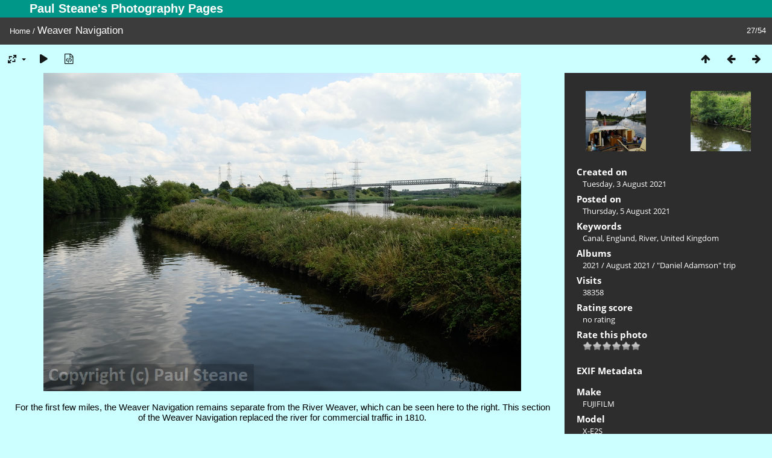

--- FILE ---
content_type: text/html; charset=utf-8
request_url: https://www.steane.com/gallery/picture.php?/3222/categories/created-monthly-list-2021-8-3&metadata
body_size: 4082
content:
<!DOCTYPE html>
<html lang=en dir=ltr>
<head>
<title>Weaver Navigation</title>
<link rel="shortcut icon" type="image/x-icon" href="themes/default/icon/favicon.ico">
<link rel="stylesheet" type="text/css" href="themes/modus/css/open-sans/open-sans.css"> <link rel="stylesheet" type="text/css" href="_data/combined/1mwsp1s.css">   <link rel=canonical href="picture.php?/3222">
<meta name=viewport content="width=device-width,initial-scale=1">
<script>if(document.documentElement.offsetWidth>1270)document.documentElement.className='wide'</script>
<meta name="robots" content="noindex,nofollow">
<meta name="robots" content="follow">

<meta property="og:url" content="https://steane.com/gallery/picture.php?/3222/categories/created-monthly-list-2021-8-3&metadata">
<meta property="og:type" content="website">
<meta property="og:title" content="Weaver Navigation">
<meta property="og:description" content="For the first few miles, the Weaver Navigation remains separate from the River Weaver, which can be seen here to the right. This section of the Weaver Navigation replaced the river for commercial traffic in 1810.">
<meta property="og:image" content="https://www.steane.com/gallery/_data/i/upload/2021/08/05/20210805223328-f3c207e6-me.jpg">
<meta property="og:image:type" content="image/jpeg">
<meta property="og:site_name" content="Paul Steane's Photography Pages">

<meta name="generator" content="Piwigo (aka PWG), see piwigo.org">



</head>

<body id=thePicturePage class="section-categories image-3222  modus-withPageBanner" data-infos='{"section":"categories","image_id":"3222"}'>
<div id="theHeader"><h1>Paul Steane's Photography Pages</h1></div>
<div id="content">



<div class=titrePage id=imageHeaderBar><div class="imageNumber">27/54</div>
	<div class="browsePath">
		<a href="/gallery/">Home</a><span class="browsePathSeparator"> / </span><h2>Weaver Navigation</h2>
	</div>
</div>

<div id="imageToolBar">

<div class="navigationButtons">
<a href="index.php?/categories/created-monthly-list-2021-8-3" title="Thumbnails" class="pwg-state-default pwg-button"><span class="pwg-icon pwg-icon-arrow-n"></span><span class="pwg-button-text">Thumbnails</span></a><a href="picture.php?/3221/categories/created-monthly-list-2021-8-3" title="Previous : Marsh Lock" class="pwg-state-default pwg-button"><span class="pwg-icon pwg-icon-arrow-w"></span><span class="pwg-button-text">Previous</span></a><a href="picture.php?/3223/categories/created-monthly-list-2021-8-3" title="Next : Heron" class="pwg-state-default pwg-button pwg-button-icon-right"><span class="pwg-icon pwg-icon-arrow-e"></span><span class="pwg-button-text">Next</span></a></div>

<div class=actionButtonsWrapper><a id=imageActionsSwitch class=pwg-button><span class="pwg-icon pwg-icon-ellipsis"></span></a><div class="actionButtons">
<a id="derivativeSwitchLink" title="Photo sizes" class="pwg-state-default pwg-button" rel="nofollow"><span class="pwg-icon pwg-icon-sizes"></span><span class="pwg-button-text">Photo sizes</span></a><div id="derivativeSwitchBox" class="switchBox"><div class="switchBoxTitle">Photo sizes</div><span class="switchCheck" id="derivativeChecked2small" style="visibility:hidden">&#x2714; </span><a href="javascript:changeImgSrc('_data/i/upload/2021/08/05/20210805223328-f3c207e6-2s.jpg','2small','2small')">XXS - tiny<span class="derivativeSizeDetails"> (240 x 160)</span></a><br><span class="switchCheck" id="derivativeCheckedxsmall" style="visibility:hidden">&#x2714; </span><a href="javascript:changeImgSrc('_data/i/upload/2021/08/05/20210805223328-f3c207e6-xs.jpg','xsmall','xsmall')">XS - extra small<span class="derivativeSizeDetails"> (432 x 288)</span></a><br><span class="switchCheck" id="derivativeCheckedsmall" style="visibility:hidden">&#x2714; </span><a href="javascript:changeImgSrc('_data/i/upload/2021/08/05/20210805223328-f3c207e6-sm.jpg','small','small')">S - small<span class="derivativeSizeDetails"> (576 x 384)</span></a><br><span class="switchCheck" id="derivativeCheckedmedium">&#x2714; </span><a href="javascript:changeImgSrc('_data/i/upload/2021/08/05/20210805223328-f3c207e6-me.jpg','medium','medium')">M - medium<span class="derivativeSizeDetails"> (792 x 528)</span></a><br><span class="switchCheck" id="derivativeCheckedlarge" style="visibility:hidden">&#x2714; </span><a href="javascript:changeImgSrc('_data/i/upload/2021/08/05/20210805223328-f3c207e6-la.jpg','large','large')">L - large<span class="derivativeSizeDetails"> (1008 x 672)</span></a><br><span class="switchCheck" id="derivativeCheckedxlarge" style="visibility:hidden">&#x2714; </span><a href="javascript:changeImgSrc('_data/i/upload/2021/08/05/20210805223328-f3c207e6-xl.jpg','xlarge','xlarge')">XL - extra large<span class="derivativeSizeDetails"> (1224 x 816)</span></a><br><span class="switchCheck" id="derivativeCheckedxxlarge" style="visibility:hidden">&#x2714; </span><a href="javascript:changeImgSrc('_data/i/upload/2021/08/05/20210805223328-f3c207e6-xx.jpg','xxlarge','xxlarge')">XXL - huge<span class="derivativeSizeDetails"> (1656 x 1104)</span></a><br></div>
<a href="picture.php?/3222/categories/created-monthly-list-2021-8-3&amp;slideshow=" title="slideshow" class="pwg-state-default pwg-button" rel="nofollow"><span class="pwg-icon pwg-icon-slideshow"></span><span class="pwg-button-text">slideshow</span></a><a href="picture.php?/3222/categories/created-monthly-list-2021-8-3&amp;metadata" title="Show file metadata" class="pwg-state-default pwg-button" rel="nofollow"><span class="pwg-icon pwg-icon-camera-info"></span><span class="pwg-button-text">Show file metadata</span></a></div></div>
</div>
<div id="theImageAndInfos">
<div id="theImage">


<noscript><img src="_data/i/upload/2021/08/05/20210805223328-f3c207e6-me.jpg" width="792" height="528" alt="DSCF5249.JPG" id="theMainImage" usemap="#mapmedium" title="For the first few miles, the Weaver Navigation remains separate from the River Weaver, which can be seen here to the right. This section of the Weaver Navigation replaced the river for commercial traffic in 1810." itemprop=contentURL></noscript>

  <img class="file-ext-jpg path-ext-jpg" src="_data/i/upload/2021/08/05/20210805223328-f3c207e6-me.jpg"width="792" height="528" alt="DSCF5249.JPG" id="theMainImage" usemap="#mapmedium" title="For the first few miles, the Weaver Navigation remains separate from the River Weaver, which can be seen here to the right. This section of the Weaver Navigation replaced the river for commercial traffic in 1810.">
  <img class="img-loader-derivatives" src="themes/default/images/ajax_loader.gif" style="width:auto;height:auto;" />

<map name="map2small"><area shape=rect coords="0,0,60,160" href="picture.php?/3221/categories/created-monthly-list-2021-8-3" title="Previous : Marsh Lock" alt="Marsh Lock"><area shape=rect coords="60,0,179,40" href="index.php?/categories/created-monthly-list-2021-8-3" title="Thumbnails" alt="Thumbnails"><area shape=rect coords="180,0,240,160" href="picture.php?/3223/categories/created-monthly-list-2021-8-3" title="Next : Heron" alt="Heron"></map><map name="mapxsmall"><area shape=rect coords="0,0,108,288" href="picture.php?/3221/categories/created-monthly-list-2021-8-3" title="Previous : Marsh Lock" alt="Marsh Lock"><area shape=rect coords="108,0,322,72" href="index.php?/categories/created-monthly-list-2021-8-3" title="Thumbnails" alt="Thumbnails"><area shape=rect coords="324,0,432,288" href="picture.php?/3223/categories/created-monthly-list-2021-8-3" title="Next : Heron" alt="Heron"></map><map name="mapsmall"><area shape=rect coords="0,0,144,384" href="picture.php?/3221/categories/created-monthly-list-2021-8-3" title="Previous : Marsh Lock" alt="Marsh Lock"><area shape=rect coords="144,0,429,96" href="index.php?/categories/created-monthly-list-2021-8-3" title="Thumbnails" alt="Thumbnails"><area shape=rect coords="433,0,576,384" href="picture.php?/3223/categories/created-monthly-list-2021-8-3" title="Next : Heron" alt="Heron"></map><map name="mapmedium"><area shape=rect coords="0,0,198,528" href="picture.php?/3221/categories/created-monthly-list-2021-8-3" title="Previous : Marsh Lock" alt="Marsh Lock"><area shape=rect coords="198,0,591,132" href="index.php?/categories/created-monthly-list-2021-8-3" title="Thumbnails" alt="Thumbnails"><area shape=rect coords="595,0,792,528" href="picture.php?/3223/categories/created-monthly-list-2021-8-3" title="Next : Heron" alt="Heron"></map><map name="maplarge"><area shape=rect coords="0,0,252,672" href="picture.php?/3221/categories/created-monthly-list-2021-8-3" title="Previous : Marsh Lock" alt="Marsh Lock"><area shape=rect coords="252,0,752,168" href="index.php?/categories/created-monthly-list-2021-8-3" title="Thumbnails" alt="Thumbnails"><area shape=rect coords="757,0,1008,672" href="picture.php?/3223/categories/created-monthly-list-2021-8-3" title="Next : Heron" alt="Heron"></map><map name="mapxlarge"><area shape=rect coords="0,0,306,816" href="picture.php?/3221/categories/created-monthly-list-2021-8-3" title="Previous : Marsh Lock" alt="Marsh Lock"><area shape=rect coords="306,0,913,204" href="index.php?/categories/created-monthly-list-2021-8-3" title="Thumbnails" alt="Thumbnails"><area shape=rect coords="920,0,1224,816" href="picture.php?/3223/categories/created-monthly-list-2021-8-3" title="Next : Heron" alt="Heron"></map><map name="mapxxlarge"><area shape=rect coords="0,0,414,1104" href="picture.php?/3221/categories/created-monthly-list-2021-8-3" title="Previous : Marsh Lock" alt="Marsh Lock"><area shape=rect coords="414,0,1235,276" href="index.php?/categories/created-monthly-list-2021-8-3" title="Thumbnails" alt="Thumbnails"><area shape=rect coords="1245,0,1656,1104" href="picture.php?/3223/categories/created-monthly-list-2021-8-3" title="Next : Heron" alt="Heron"></map>

<p class="imageComment">For the first few miles, the Weaver Navigation remains separate from the River Weaver, which can be seen here to the right. This section of the Weaver Navigation replaced the river for commercial traffic in 1810.</p>

</div><div id="infoSwitcher"></div><div id="imageInfos">
	<div class="navThumbs">
			<a class="navThumb" id="linkPrev" href="picture.php?/3221/categories/created-monthly-list-2021-8-3" title="Previous : Marsh Lock" rel="prev">
				<span class="thumbHover prevThumbHover"></span>
        <img class="" src="_data/i/upload/2021/08/05/20210805223324-cb51e0d1-sq.jpg" alt="Marsh Lock">
			</a>
			<a class="navThumb" id="linkNext" href="picture.php?/3223/categories/created-monthly-list-2021-8-3" title="Next : Heron" rel="next">
				<span class="thumbHover nextThumbHover"></span>
				<img class="" src="_data/i/upload/2021/08/05/20210805223332-e6a7d5c9-sq.jpg" alt="Heron">
			</a>
	</div>

<dl id="standard" class="imageInfoTable">
<div id="datecreate" class="imageInfo"><dt>Created on</dt><dd><a href="index.php?/created-monthly-list-2021-08-03" rel="nofollow">Tuesday, 3 August 2021</a></dd></div><div id="datepost" class="imageInfo"><dt>Posted on</dt><dd><a href="index.php?/posted-monthly-list-2021-08-05" rel="nofollow">Thursday, 5 August 2021</a></dd></div><div id="Tags" class="imageInfo"><dt>Keywords</dt><dd><a href="index.php?/tags/33-canal">Canal</a>, <a href="index.php?/tags/35-england">England</a>, <a href="index.php?/tags/90-river">River</a>, <a href="index.php?/tags/91-united_kingdom">United Kingdom</a></dd></div><div id="Categories" class="imageInfo"><dt>Albums</dt><dd><ul><li><a href="index.php?/category/315">2021</a> / <a href="index.php?/category/363">August 2021</a> / <a href="index.php?/category/366">"Daniel Adamson" trip</a></li></ul></dd></div><div id="Visits" class="imageInfo"><dt>Visits</dt><dd>38358</dd></div><div id="Average" class="imageInfo"><dt>Rating score</dt><dd><span id="ratingScore">no rating</span> <span id="ratingCount"></span></dd></div><div id="rating" class="imageInfo"><dt><span id="updateRate">Rate this photo</span></dt><dd><form action="picture.php?/3222/categories/created-monthly-list-2021-8-3&amp;action=rate" method="post" id="rateForm" style="margin:0;"><div><input type="submit" name="rate" value="0" class="rateButton" title="0"><input type="submit" name="rate" value="1" class="rateButton" title="1"><input type="submit" name="rate" value="2" class="rateButton" title="2"><input type="submit" name="rate" value="3" class="rateButton" title="3"><input type="submit" name="rate" value="4" class="rateButton" title="4"><input type="submit" name="rate" value="5" class="rateButton" title="5">			</div>
			</form>
		</dd>
	</div>


</dl>

<dl id="Metadata" class="imageInfoTable">
	<h3>EXIF Metadata</h3>
		<div class="imageInfo">
			<dt>Make</dt>
			<dd>FUJIFILM</dd>
		</div>
		<div class="imageInfo">
			<dt>Model</dt>
			<dd>X-E2S</dd>
		</div>
		<div class="imageInfo">
			<dt>DateTimeOriginal</dt>
			<dd>2021:08:03 12:52:35</dd>
		</div>
		<div class="imageInfo">
			<dt>ApertureFNumber</dt>
			<dd>f/8.0</dd>
		</div>
</dl>
</div>
</div>


</div>
<div id="copyright">
	Powered by	<a href="https://piwigo.org">Piwigo</a>
	
<script type="text/javascript" src="_data/combined/pt3xhi.js"></script>
<script type="text/javascript">//<![CDATA[

RVAS = {
derivatives: [
{w:240,h:160,url:'_data/i/upload/2021/08/05/20210805223328-f3c207e6-2s.jpg',type:'2small'},{w:432,h:288,url:'_data/i/upload/2021/08/05/20210805223328-f3c207e6-xs.jpg',type:'xsmall'},{w:576,h:384,url:'_data/i/upload/2021/08/05/20210805223328-f3c207e6-sm.jpg',type:'small'},{w:792,h:528,url:'_data/i/upload/2021/08/05/20210805223328-f3c207e6-me.jpg',type:'medium'},{w:1008,h:672,url:'_data/i/upload/2021/08/05/20210805223328-f3c207e6-la.jpg',type:'large'},{w:1224,h:816,url:'_data/i/upload/2021/08/05/20210805223328-f3c207e6-xl.jpg',type:'xlarge'},{w:1656,h:1104,url:'_data/i/upload/2021/08/05/20210805223328-f3c207e6-xx.jpg',type:'xxlarge'}],
cp: '/gallery/'
}
rvas_choose();
document.onkeydown = function(e){e=e||window.event;if (e.altKey) return true;var target=e.target||e.srcElement;if (target && target.type) return true;	var keyCode=e.keyCode||e.which, docElem=document.documentElement, url;switch(keyCode){case 63235: case 39: if (e.ctrlKey || docElem.scrollLeft==docElem.scrollWidth-docElem.clientWidth)url="picture.php?/3223/categories/created-monthly-list-2021-8-3"; break;case 63234: case 37: if (e.ctrlKey || docElem.scrollLeft==0)url="picture.php?/3221/categories/created-monthly-list-2021-8-3"; break;case 36: if (e.ctrlKey)url="picture.php?/3206/categories/created-monthly-list-2021-8-3"; break;case 35: if (e.ctrlKey)url="picture.php?/3241/categories/created-monthly-list-2021-8-3"; break;case 38: if (e.ctrlKey)url="index.php?/categories/created-monthly-list-2021-8-3"; break;}if (url) {window.location=url.replace("&amp;","&"); return false;}return true;}
function changeImgSrc(url,typeSave,typeMap)
{
	var theImg = document.getElementById("theMainImage");
	if (theImg)
	{
		theImg.removeAttribute("width");theImg.removeAttribute("height");
		theImg.src = url;
		theImg.useMap = "#map"+typeMap;
	}
	jQuery('#derivativeSwitchBox .switchCheck').css('visibility','hidden');
	jQuery('#derivativeChecked'+typeMap).css('visibility','visible');
	document.cookie = 'picture_deriv='+typeSave+';path=/gallery/';
}
(window.SwitchBox=window.SwitchBox||[]).push("#derivativeSwitchLink", "#derivativeSwitchBox");
var _pwgRatingAutoQueue = _pwgRatingAutoQueue||[];_pwgRatingAutoQueue.push( {rootUrl: '', image_id: 3222,onSuccess : function(rating) {var e = document.getElementById("updateRate");if (e) e.innerHTML = "Update your rating";e = document.getElementById("ratingScore");if (e) e.innerHTML = rating.score;e = document.getElementById("ratingCount");if (e) {if (rating.count == 1) {e.innerHTML = "(%d rate)".replace( "%d", rating.count);} else {e.innerHTML = "(%d rates)".replace( "%d", rating.count);}}}} );
//]]></script>
<script type="text/javascript">
(function() {
var s,after = document.getElementsByTagName('script')[document.getElementsByTagName('script').length-1];
s=document.createElement('script'); s.type='text/javascript'; s.async=true; s.src='_data/combined/1ql99r.js';
after = after.parentNode.insertBefore(s, after);
})();
</script>
</div></body>
</html>